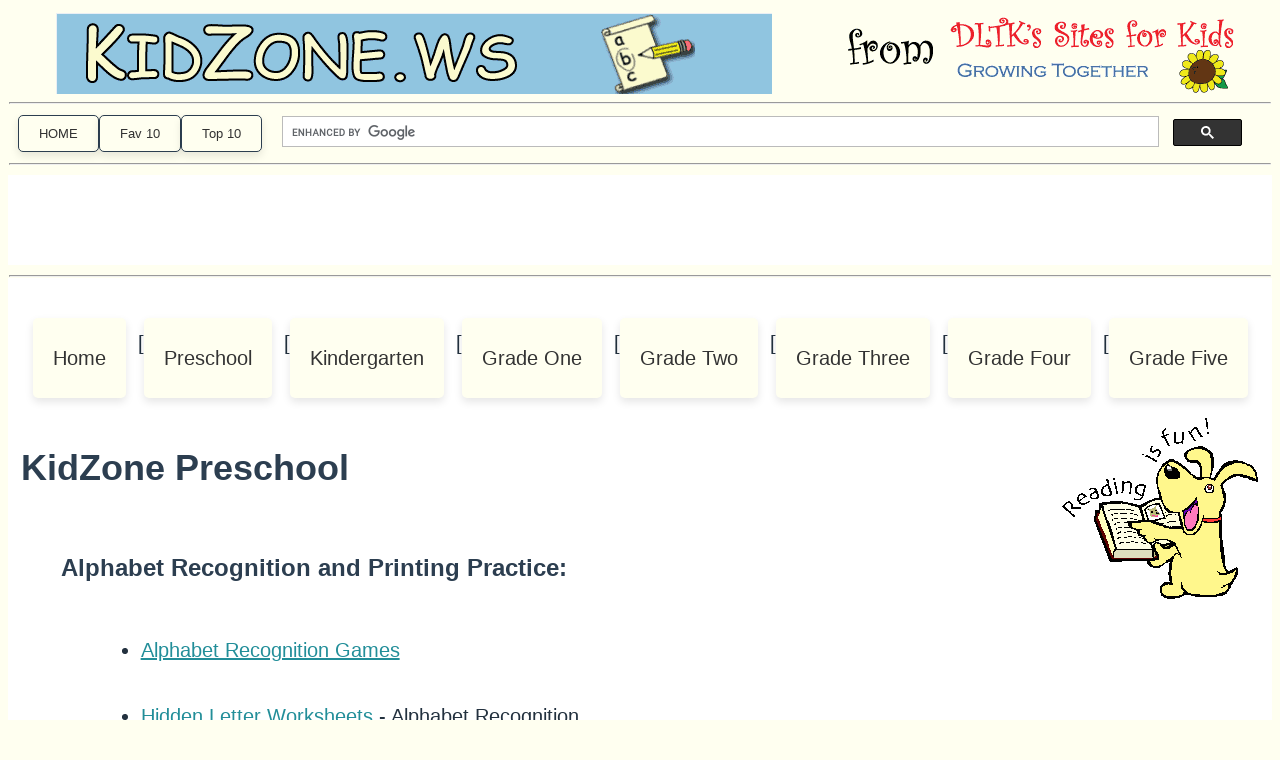

--- FILE ---
content_type: text/html
request_url: https://www.kidzone.ws/prek_wrksht/
body_size: 4203
content:
<!doctype html>
<html lang="en"><!-- #BeginTemplate "/templates/_kidzone_tlrb.dwt" --><!-- DW6 -->

<head>
<!-- DLTKs Sites template marker 2025-03-08 _kidzone_tlrb -->
<meta charset="utf-8">
<!-- #BeginEditable "doctitle" -->
<title>KidZone Preschool</title>
<!-- #EndEditable -->

<meta name="viewport" content="width=device-width, initial-scale=1.0">
<!-- #BeginEditable "metadesc" -->

<meta name="description" content="Free printable worksheets and activities for preschool learning.">
<meta name="keywords" content="preschool worksheets, preschool learning, preschool education, preschool">
<!-- #EndEditable -->

<link rel="stylesheet" type="text/css" href="/kidzonestyles/main.css">
<link rel="stylesheet" type="text/css" media="only screen and (max-width: 600px)" href="/kidzonestyles/small-device.css">

<!-- #BeginEditable "cssjs" -->
<!-- #EndEditable -->

<!-- Google Tag Manager -->
<script>(function(w,d,s,l,i){w[l]=w[l]||[];w[l].push({'gtm.start':
new Date().getTime(),event:'gtm.js'});var f=d.getElementsByTagName(s)[0],
j=d.createElement(s),dl=l!='dataLayer'?'&l='+l:'';j.async=true;j.src=
'https://www.googletagmanager.com/gtm.js?id='+i+dl;f.parentNode.insertBefore(j,f);
})(window,document,'script','dataLayer','GTM-T9HD5J3');</script>
<!-- End Google Tag Manager -->
	
<!-- Start GPT Tag September 2024-->
<script async src="https://securepubads.g.doubleclick.net/tag/js/gpt.js"></script>
<script>
  window.googletag = window.googletag || {cmd: []};
  googletag.cmd.push(function() {
    var mapping1 = googletag.sizeMapping()
                            .addSize([1000, 0], [[970, 90], [728, 90]])
                            .addSize([765, 0], [[728, 90], [468, 60], [320, 50]])
                            .addSize([500, 0], [[468, 60], [320, 50]])
                            .addSize([320, 0], [[320, 50]])
                            .addSize([0, 0], [])
                            .build();
    var mapping2 = googletag.sizeMapping()
                            .addSize([1400, 0], [[336, 280], [300, 250]])
                            .addSize([0, 0], [])
                            .build();
    googletag.defineSlot('/1018018/DLTK_Leaderboard', [[320, 50], [468, 60], [970, 90], [728, 90]], 'div-gpt-ad-1725217803527-0')
             .defineSizeMapping(mapping1)
             .addService(googletag.pubads());
   	googletag.defineSlot('/1018018/DLTK_SideA', [[336, 280], [300, 250]], 'div-gpt-ad-1725217803527-1')
             .defineSizeMapping(mapping2)
             .addService(googletag.pubads());
   	googletag.defineSlot('/1018018/DLTK_SideB', [[336, 280], [300, 250]], 'div-gpt-ad-1725217803527-2')
             .defineSizeMapping(mapping2)
             .addService(googletag.pubads());
   	googletag.defineSlot('/1018018/DLTK_SideC', [[336, 280], [300, 250]], 'div-gpt-ad-1725217803527-3')
             .defineSizeMapping(mapping2)
             .addService(googletag.pubads());
	googletag.pubads().collapseEmptyDivs();
    googletag.enableServices();
  });
</script>
<!-- End GPT Tag -->
	
<!-- #BeginEditable "PageScriptsAndStyles" -->
<!-- #EndEditable -->	
	
</head>

<body>

<!-- Google Tag Manager (noscript) -->
<noscript><iframe src="https://www.googletagmanager.com/ns.html?id=GTM-T9HD5J3"
height="0" width="0" style="display:none;visibility:hidden"></iframe></noscript>
<!-- End Google Tag Manager (noscript) -->
	
<!-- BEGIN TOP BORDER -->
<nav id="DLTKtopborder" class="no-print">
	<div id="DLTKbranding" class="no-print">
		<picture>
			<source media="(max-width: 500px)" srcset="/images/kidzone-brand-350.png">
			<source media="(max-width: 1199px)" srcset="/images/kidzone-brand-700.png">
			<source media="(min-width: 1200px)" srcset="/images/kidzone-brand-1200.png">
			<img src="/images/kidzone-brand-1200.png" alt="DLTK's Sites for Kids" style="border: 0px; max-width: 100%; max-height: 100%;">
		</picture>	
	</div>
	
	<hr class="DLTKtophr">
<div id="DLTKsitenav" class="no-print">
    <div id="DLTKsitenavButtons">
        <button onclick="location.href='https://www.kidzone.ws/index.htm'" target="_top">HOME</button>
        <button onclick="location.href='https://www.dltk-kids.com/new10.htm'">Fav 10</button>
        <button onclick="location.href='https://www.dltk-kids.com/top10.htm'">Top 10</button>
    </div>
    <div id="DLTKsitenavSearch">
        <script async src="https://cse.google.com/cse.js?cx=006942297880364118670:wzkmhtihnsw"></script>
        <div class="gcse-searchbox-only"></div>
    </div>
</div>
	<hr class="DLTKtophr">
	<div id="adBanner">
		<!-- /1018018/DLTK_Leaderboard -->
		<div id="div-gpt-ad-1725217803527-0" style="min-width: 320px; min-height: 50px;">
		  <script>
			googletag.cmd.push(function() { googletag.display('div-gpt-ad-1725217803527-0'); });
		  </script>
		</div>
	</div>
	<hr class="DLTKtophr">
</nav>
<!-- END TOP BORDER -->

<div class="container">

<!-- BEGIN LEFT BORDER -->
<nav class="sidebarLeft">
</nav>
<!-- END LEFT BORDER -->

<article class="content">
	<!-- #BeginEditable "body" -->


<div class="topNav">
	<a href="https://www.kidzone.ws/">Home</a>&nbsp;&nbsp;[ 
<a href="https://www.kidzone.ws/prek_wrksht/index.htm">Preschool</a>&nbsp;&nbsp;[ 
<a href="https://www.kidzone.ws/kindergarten.htm">Kindergarten</a>&nbsp;&nbsp;[ 
<a href="https://www.kidzone.ws/grade1.htm">Grade One</a>&nbsp;&nbsp;[ 
<a href="https://www.kidzone.ws/grade2.htm">Grade Two</a>&nbsp;&nbsp;[ 
<a href="https://www.kidzone.ws/grade3.htm">Grade Three</a>&nbsp;&nbsp;[ 
<a href="https://www.kidzone.ws/grade4.htm">Grade Four</a>&nbsp;&nbsp;[ 
<a href="https://www.kidzone.ws/grade5.htm">Grade Five</a></div>
  <img style="border:0" src="/images-changed/kindergarten/reading.gif" width="197" height="181" class="floatRight" alt="Kidzone Preschool Index">
  <h1>KidZone Preschool</h1>
<h3 style="margin-left: 40px">Alphabet Recognition and Printing Practice:</h3>
<ul style="margin-left: 80px">
	<li><a href="/kindergarten/abc/index.htm">Alphabet Recognition Games</a></li>
	<li><a href="/kindergarten/index-color1.htm">Hidden Letter Worksheets</a> - Alphabet Recognition</li>
	<li><a href="learning-letters/">Learning
		Letter Sounds</a></li>
	<li><a href="https://www.kidzone.ws/prek_wrksht/dynamic.htm">Pre-Printing
		Practice</a></li>
	<li><a href="/tracers/index.htm">Tracer
		Pages</a> - printing practice</li></ul>
<h3 style="margin-left: 40px">Basic Skills: </h3>
<ul style="margin-left: 80px">
	<li><a href="colors/index.htm">Colors Recognition
		Worksheets</a><a href="colors/index.htm"></a></li>
	<li><a href="cutpaste-seasons.htm">Scissor Skills</a></li>
	<li><a href="shapes.htm">Shapes Recognition Worksheets</a><a href="colors/index.htm"><br>
	</a>&nbsp; </li>
</ul>
<h3 style="margin-left: 40px">Math:</h3>
<ul style="margin-left: 80px">
	<li><a href="math-readiness/index.htm">Math Readiness Worksheets</a><br>&nbsp; 
	&nbsp;</li>
</ul>
<h3 style="margin-left: 40px">Reading:</h3>
<ul style="margin-left: 80px">
	<li><a href="../dolch/preschool.htm">Dolch Words</a></li>
	<li><a href="reading-readiness/index.htm">Reading
		Readiness Worksheets</a></li>
</ul>
<p>&nbsp;</p>
<hr class="floatStop">
<p>&nbsp;</p>
<h3><a href="https://www.kidzone.ws/plans/find2.asp?Grade">Lesson
		Plans</a> - viewer contributions<br></h3>
<p>&nbsp;</p>
<p>** All sections include free printable worksheets.</p>
<p>&nbsp;</p>
<a name="dolchbooks"></a>
<p>&nbsp;</p>


    	<!-- #EndEditable -->	
<aside id="articleAuthor">
  <div class="textMedium">
        <div itemscope itemtype="https://schema.org/Person" class="img-index floatRight"> <a href="https://www.dltk-kids.com/crafts/miscellaneous/guenther.htm"> <img src="/images/leanne.jpg" alt="Leanne Guenther's photo" width="220" height="220" itemprop="image"> </a>
          <div itemprop="name"><a href="https://www.dltk-kids.com/crafts/miscellaneous/guenther.htm">Leanne Guenther</a></div>
        </div>
        <h2 itemprop="description">About the Artist/Author:</h2>
        <p itemprop="description">Hello! I'm Leanne, the creative mind behind KidZone.ws. I love nothing more than enjoying a warm cup of tea and a quiet day with a good friend. Here&rsquo;s a bit more about me:</p>

        <h3>Things I Love:</h3>
        <ul>
            <li><strong>Writing for Kids:</strong> My happy place is creating engaging content that sparks curiosity and joy in young minds.</li>
            <li><strong>Early Childhood Education: </strong>I absolutely adore those early, eager-to-learn years with kids. Their curiosity and enthusiasm are infectious!</li>
            <li><strong>History: </strong>Exploring the past helps me understand the present and dream about the future.</li>
        </ul>

        <h3>Things I Have a Love/Hate Relationship With:</h3>
        <ul>
            <li><strong>Technology:</strong> I love how it connects us and makes things easier, but why does it have to change so quickly?</li>
            <li><strong>Trivia Nights:</strong> I'm your go-to person for fun facts, yet somehow, I always end up in second or third place. Frustrating!</li>
            <li><strong>Gardening:</strong> I like to think I have a green thumb, but it has a few brown speckles. My plants and I are working on it.</li>
            <li><strong>Animals:</strong> I adore my pets and they bring me so much joy, but oh, the chores! Why can’t they clean up after themselves?</li>
        </ul>

        <p>I earned my degree back in the early '90s, and as a lifelong learner, I continue to delve into the things I love. This includes technology (though I struggle to keep up!), art, early childhood education, history, and mythology as it relates to sociology.</p>
        <p>I know that while the educational content on KidZone.ws is largely for kids, many of you visiting the site are educators and caregivers. I&rsquo;ve tried to share some interesting trivia tidbits and fun facts to make your visit enjoyable too. Happy learning!</p>
    </div>
</aside>
</article>

<!-- BEGIN RIGHT border -->
<nav class="sidebarRight">
	<!-- /1018018/DLTK_SideA -->
	<div id="div-gpt-ad-1725217803527-1" style="min-width: 300px; min-height: 250px;">
	  <script>
		googletag.cmd.push(function() { googletag.display('div-gpt-ad-1725217803527-1'); });
	  </script>
	</div>
	<br>&nbsp;<br>
	<!-- /1018018/DLTK_SideB -->
	<div id="div-gpt-ad-1725217803527-2" style="min-width: 300px; min-height: 250px;">
	  <script>
		googletag.cmd.push(function() { googletag.display('div-gpt-ad-1725217803527-2'); });
	  </script>
	</div>
	<!-- Insert for the Features Sidebar -->
		<br>
		<div id="SidebarInsert"></div>
		<br>
	<!-- END of the Features Sidebar -->
	<!-- /1018018/DLTK_SideC -->
	<div id="div-gpt-ad-1725217803527-3" style="min-width: 300px; min-height: 250px;">
	  <script>
		googletag.cmd.push(function() { googletag.display('div-gpt-ad-1725217803527-3'); });
	  </script>
	</div>
</nav>
<!-- END RIGHT BORDER -->
</div>

<!-- BEGIN BOTTOM BORDER -->
<footer class="topBottomBorder">
  <div id="FeaturesInsert"></div>
  <hr class="floatStop">
  <div class="bottomButtons">
    <div class="columnsThree"><a href="https://www.kidzone.ws/">HOME</a></div>
    <div class="columnsThree"><a href="https://www.kidzone.ws/aboutus.htm">ABOUT US</a></div>
    <div class="columnsThree"><a href="https://www.kidzone.ws/search.html">SEARCH</a></div>
  </div>
  <hr class="floatStop">
  <div class="bottomButtons">
    <div class="columnsSix"><a href="https://www.kidzone.ws/prek_wrksht/index.htm">Preschool</a></div>
    <div class="columnsSix"><a href="https://www.kidzone.ws/kindergarten.htm">Kindergarten</a></div>
    <div class="columnsSix"><a href="https://www.kidzone.ws/grade1.htm">Grade One</a></div>
    <div class="columnsSix"><a href="https://www.kidzone.ws/grade2.htm">Grade Two</a></div>
    <div class="columnsSix"><a href="https://www.kidzone.ws/grade3.htm">Grade Three</a></div>
    <div class="columnsSix"><a href="https://www.kidzone.ws/grade4.htm">Grade Four</a></div>
  </div>
  <div class="bottomButtons">
    <div class="columnsSix"><a href="https://www.kidzone.ws/geography/index.htm">Geography</a></div>
    <div class="columnsSix"><a href="https://www.kidzone.ws/kindergarten/index.htm">Language Arts</a></div>
    <div class="columnsSix"><a href="https://www.kidzone.ws/plans/">Lesson Plans</a></div>
    <div class="columnsSix"><a href="https://www.kidzone.ws/math/index.htm">Math</a></div>
    <div class="columnsSix"><a href="https://www.kidzone.ws/science/index.htm">Science</a></div>
    <div class="columnsSix"><a href="https://www.kidzone.ws/thematic/gingerbread/index.htm">Theme Units</a></div>
  </div>
  <hr class="floatStop">
  <br>
  <div class="bottomButtons"> (<a href="https://www.kidzone.ws/bibliography.htm">bibliography</a>)&nbsp;&nbsp;&nbsp;&nbsp; 
    (<a href="https://www.kidzone.ws/links.html">links</a>)&nbsp;&nbsp;&nbsp;&nbsp; 
    (<a href="https://www.dltk-kids.com/feedback.htm" rel="nofollow">contact us</a>)&nbsp;&nbsp;&nbsp;&nbsp; 
    (<a href="https://www.dltk-kids.com/prthlp.html" rel="nofollow">print help</a>)&nbsp;&nbsp;&nbsp;&nbsp; 
    (<a href="https://www.dltk-kids.com/privacy.htm" rel="nofollow">privacy policy</a>)</div>
  <div>
    <p style="font-size: small;"><a href="https://www.dltk-kids.com/copyright.htm" rel="nofollow">Copyright</a> &copy; 1998-2025 DLTK&#39;s Inc. - All Rights Reserved</p>
  </div>
  <p>&nbsp;</p>
</footer>
<!-- END BOTTOM BORDER -->
	
<script src="https://www.dltk-kids.com/includes/features-data.js"></script>
<script async src="https://www.dltk-kids.com/includes/features-insert.js"></script>

<!-- #BeginEditable "PageScriptsAtEndOfPage" -->
<!-- #EndEditable -->	
	
<script defer src="https://static.cloudflareinsights.com/beacon.min.js/vcd15cbe7772f49c399c6a5babf22c1241717689176015" integrity="sha512-ZpsOmlRQV6y907TI0dKBHq9Md29nnaEIPlkf84rnaERnq6zvWvPUqr2ft8M1aS28oN72PdrCzSjY4U6VaAw1EQ==" data-cf-beacon='{"version":"2024.11.0","token":"622edd017d5a4082a2e52ef8cf2fe2df","r":1,"server_timing":{"name":{"cfCacheStatus":true,"cfEdge":true,"cfExtPri":true,"cfL4":true,"cfOrigin":true,"cfSpeedBrain":true},"location_startswith":null}}' crossorigin="anonymous"></script>
</body>

<!-- #EndTemplate --></html>


--- FILE ---
content_type: text/html; charset=utf-8
request_url: https://www.google.com/recaptcha/api2/aframe
body_size: 114
content:
<!DOCTYPE HTML><html><head><meta http-equiv="content-type" content="text/html; charset=UTF-8"></head><body><script nonce="2PP5A_mS8CyKWYdNX40yXw">/** Anti-fraud and anti-abuse applications only. See google.com/recaptcha */ try{var clients={'sodar':'https://pagead2.googlesyndication.com/pagead/sodar?'};window.addEventListener("message",function(a){try{if(a.source===window.parent){var b=JSON.parse(a.data);var c=clients[b['id']];if(c){var d=document.createElement('img');d.src=c+b['params']+'&rc='+(localStorage.getItem("rc::a")?sessionStorage.getItem("rc::b"):"");window.document.body.appendChild(d);sessionStorage.setItem("rc::e",parseInt(sessionStorage.getItem("rc::e")||0)+1);localStorage.setItem("rc::h",'1768858626764');}}}catch(b){}});window.parent.postMessage("_grecaptcha_ready", "*");}catch(b){}</script></body></html>

--- FILE ---
content_type: text/css
request_url: https://www.kidzone.ws/kidzonestyles/main.css
body_size: 3274
content:
@media print {
	.no-print {display:none}
	.topNav {display:none  !important}
	.topBottomBorder {display:none}
	.sidebarLarge {display:none}
	.sidebarLeft {display:none}
	.sidebarRight {display:none}
	.img-with-text {display:none}
	#articleAuthor {display:none !important}
	#amp_floatingAdDiv{ display: none !important;} 
    img { width: 98%; height: auto; }
}

body { color: rgb(35,49,63); font-size: 20px; line-height:300%; font-family: 'Inter', 'Roboto', 'Segoe UI', 'Helvetica Neue', Arial, sans-serif; background-color: #FFFFF0; }

h1 {font-size: 36px; color: rgb(44,62,80); margin-bottom: 40px; font-weight: bold;  }
h2 {font-size: 28px; color: rgb(153, 0, 51); margin-bottom: 30px; font-weight: normal;  }
h3 {font-size: 24px; color: rgb(44,62,80); font-weight: bold;  }
h4 {font-size: 20px; color: rgb(153, 0, 51); font-weight: normal;  }
h5 {font-size: 18px; color: rgb(153, 0, 51); font-weight: normal;  }
h6 {font-size: 16px; color: rgb(153, 0, 51);  }
p { margin-bottom: 70px;  }

hr {color: rgb(211,84,0);}

footer { width: 75%; margin: auto; margin-left: 0;box-sizing: border-box; position: absolute; left: 0; padding: 50px;  }

table {font-style: normal; border-color: rgb(153, 45, 34); color: rgb(44,62,80); }
td {border-color: rgb(44,62,80);}

a:link {color: rgb(34, 142, 153);}
a:visited {color: rgb(44,62,80);}
a:active {color: rgb(34, 142, 153);}

summary { transition: background-color 0.3s ease; cursor: pointer; }
	summary:hover { background-color: rgb(34, 142, 153); text-decoration: underline;  }

li, li li { padding-bottom: 30px; line-height: 1.8; } 
ul { list-style-type: disc; padding-top: 10px; padding-bottom: 20px; margin-left: 20px; } 
ul ul { list-style-type: circle; padding-top: 15px; padding-bottom: 10px; margin-left: 20px; } 
ul ul ul { list-style-type: square; padding-top: 20px; margin-left: 20px; } 

.img-with-text img { max-width: 100%; max-height: 75vh; width: auto; height: auto; display: block; margin: 0 auto; }

div#adBanner     { width:100%; text-align:center; background-color:white; min-height: 90px; margin: 10px 0px }
div#adBox 		 { float:right; text-align:center; vertical-align:text-top; background-color:white; width:325px; padding-left:20px }
div.homeButtonHide  { float:left; width:120px; overflow:hidden; }
div#homeText     { float:left; padding:10px; width:100px; text-align:center; border: 1px solid brown; display:none;  }
div#searchBox    { float:left; height:40px; text-align:center; vertical-align:text-top; width:400px; padding:15px 0 5px 0 }
div#searchText   { float:left; padding:10px; width:100px; text-align:center; border: 1px solid brown; display:none;  }
div#socialMedia  { float:right; height:40px; width:275px; overflow:hidden; padding:10px 0 10px 0 }

.topBottomBorder { margin:auto; background-color:#FFFFF0; }
div.topButtons   { float:left; height:40px; width:100px; text-align:center; overflow:hidden; padding:20px 0 0px 0 }
div.bottomButtons { display: flex; flex-wrap: wrap; justify-content: center; font-size: medium; width: 100%; margin: 0 auto; text-align: center; }

div.container {
    width: 100%;
    margin: auto;
    background-color: #FFFFF0;
    display: block; /* remove flex */
}
div.containerTB { width: 80%; margin: auto; padding: 20px; background-color: white; }
.contentLarge { flex: 4; padding-left: 5%; padding-right: 1%; background-color: white; }
.content { flex: 3; padding: 0 1%; background-color: white; order: 2; }
.sidebarLarge { flex: 2; text-align: right; margin: auto; background-color: #FFFFF0; line-height: 100%; }
.sidebarRight { flex: 1; min-width: 325px; overflow: hidden; background-color: #FFFFF0; line-height: 100%; text-align: center; order: 3; }
.sidebarLeft {
    flex: 0.5;
    overflow: hidden;
    background-color: #FFFFF0;
    line-height: 200%;
    order: 1;
    font-size: medium;
}

.sidebarLeft a {
    display: block; /* Change from inline-block to block */
    padding: 10px 20px;
    margin: 10px 0 10px 5px;
    background-color: #FFFFF0;
    color: rgb(34, 142, 153);
    text-decoration: none;
    border-radius: 5px;
    box-shadow: 0 4px 8px rgba(0, 0, 0, 0.1);
    transition: box-shadow 0.3s ease, transform 0.3s ease;
}

.sidebarLeft a:hover {
    box-shadow: 0 8px 16px rgba(0, 0, 0, 0.2);
    transform: scale(1.05);
    background-color: rgb(34, 142, 153);
    color: #FFFFF0;
}

div.columnsTwo { float: left; padding: 20px; margin: 0 20px 10px 0; width: 40%; border: 1px solid rgb(44, 62, 80); box-sizing: border-box; } 
	div.columnsTwo img { max-width: 100%; height: auto; display: block; object-fit: contain; }


div.columnsTwoNoBorder { float: left; padding: 5px; margin:0; width: 48% }
div.columnsThree { float: left; width: 28%; padding: 7px; border: 1px; border-style: solid; border-color: rgb(44,62,80); text-align: center; background-color: white; margin: 10px; border-radius: 10px; box-shadow: 0 4px 8px rgba(0, 0, 0, 0.1); transition: transform 0.3s ease, box-shadow 0.3s ease, background-color 0.3s, color 0.3s; } 
	div.columnsThree:hover { transform: translateY(-5px); box-shadow: 0 8px 16px rgba(0, 0, 0, 0.2); }
div.img-columnsThreeNoBorder { float: left; padding: 5px; margin: 5px; width: 230px }
div.columnsFour { float: left; padding: 5px; margin: 10px; width: 200px; border:1px; border-style: solid; border-color: rgb(44,62,80);text-align:center }
div.columnsSix { flex: 1 1 14%; max-width: 14%; min-width: 100px; height: 40px; border: 1px solid rgb(44,62,80); text-align: center; background-color: white; margin: 1%; padding-top: 10px; display: flex; align-items: center; justify-content: center; border-radius: 10px; box-shadow: 0 4px 8px rgba(0, 0, 0, 0.1); transition: transform 0.3s ease, box-shadow 0.3s ease, background-color 0.3s; } 
	div.columnsSix:hover { transform: translateY(-5px); box-shadow: 0 8px 16px rgba(0, 0, 0, 0.2); }
div.imgFlex {   display: flex; }
	div.imgFlex img { width: 100%; max-height: 75vh;  height: auto; object-fit: contain; }

.img-flexibleTwo {
    	display: inline-block; width: 38%; margin: 0 3% 100px; text-align: center; padding: 25px; font-size: 26px; line-height: 1.8;
    	border: 1px solid rgb(44,62,80); vertical-align: top; float: left; 
		border-radius: 10px; box-shadow: 0 4px 8px rgba(0, 0, 0, 0.1); transition: box-shadow 0.3s ease; }
	.img-flexibleTwo:hover { box-shadow: 0 8px 16px rgba(0, 0, 0, 0.2); transform: scale(1.03); }
	.img-flexibleTwo img { max-width: 100%;  max-height: 75vh;  width: auto; height: auto;  margin: 0 auto 20px; border-radius: 10px; box-shadow: 0 4px 8px rgba(0, 0, 0, 0.1); transition: box-shadow 0.3s ease; }
		.img-flexibleTwo img:hover { box-shadow: 0 8px 16px rgba(0, 0, 0, 0.2); transform: scale(1.03); }
	.img-flexibleTwo * { display: block; width: 100%; text-align: center; }

.printVersion { background-color: #ffff00; }

.indexSection { background-color: #DDDDDD; font-weight: bold;}

.textLarge { font-size: large; }
.textMedium { font-size: medium; }
.textSmall { font-size: small; }

.floatStop { clear:both; }
.floatRight { float: right; margin: 10px 0 40px 20px; vertical-align: text-top; text-align:center; }
div.floatRightGrey { float: right; margin: 10px 0 40px 20px; vertical-align: text-top; text-align:center; background-color:#E0E0E0; border: 1px solid gray }
.floatLeft { float: left; margin: 0 20px 5px 0; vertical-align: text-top; text-align:center; }

#author { font-size:small; font-style:italic }

.topNav { display: flex; justify-content: center; align-items: center; padding: 10px; gap: 20px; flex-wrap: wrap; } 
	.topNav a { display: inline-block; margin-top: 30px; padding: 10px 20px; background-color: #FFFFF0; color: rgb(51, 51, 51); text-decoration: none; border-radius: 5px; box-shadow: 0 4px 8px rgba(0, 0, 0, 0.1); transition: box-shadow 0.3s ease, transform 0.3s ease; } 
	.topNav a:hover { box-shadow: 0 8px 16px rgba(0, 0, 0, 0.2); transform: scale(1.05); background-color: rgb(34, 142, 153); color: rgb(51, 51, 51); }

.pageTitleShrink { font-size: medium; font-family: Helvetica, Arial, sans-serif }

/*  Styles for new branding in January 2021  */
nav#DLTKtopborder { width:100%; line-height:100%; }
div#DLTKadBanner { width:100%; text-align:center; color: #000000; }
hr.DLTKtophr { clear:both; padding: 0px; margin: 1px; background-color: #FFFFF0; }
div#DLTKbranding { width:100%; margin: auto; background-color: #FFFFF0; text-align:center; }
#DLTKsitenav{display:flex;align-items:center;justify-content:space-between;padding:10px;background-color:#FFFFF0;}
#DLTKsitenavButtons{display:flex;align-items:center;gap:10px;}
	#DLTKsitenavButtons button{padding:10px 20px;background-color:#FFFFF0;color:rgb(51,51,51);border:1px solid rgb(44,62,80);border-radius:5px;cursor:pointer;box-shadow:0 4px 8px rgba(0,0,0,0.1);transition:box-shadow 0.3s ease,transform 0.3s ease;}
	#DLTKsitenavButtons button:hover{box-shadow:0 8px 16px rgba(0,0,0,0.2);transform:scale(1.05);background-color:rgb(34,142,153);color:#FFFFF0;}
#DLTKsitenavSearch{flex-grow:1;text-align:center;margin:0 20px;}
#DLTKsitenavSocial{display:flex;align-items:center;gap:10px;}
	#DLTKsitenavSocial a{margin-right:0;transition:background-color 0.3s;}
	#DLTKsitenavSocial a:hover{background-color:rgb(34,142,153);}
#rightSideBarLinks { font-size: medium; font-weight:normal; line-height: 200%; text-align:center; }
p.rightSideBarLinks { font-size: medium; font-weight:normal; line-height: 150%; text-align:center; }
hr.rightSideBarLine { margin: 5px 0px 5px 0px; clear: both; }

/* Updated CSS for Author section at the end of the article */
#articleAuthor { background-color: #FFFFF0; border: 1px solid rgb(44,62,80); padding: 20px; margin: 20px 0; border-radius: 10px; box-shadow: 0 4px 8px rgba(0, 0, 0, 0.1); font-size: 1.1em; clear: both; }
	#articleAuthor img { border-radius: 50%; max-width: 150px; height: auto; margin-bottom: 15px; float: right; margin-left: 20px; }
	#articleAuthor .thumbText { font-size: 1.2em; font-weight: bold; margin-top: 10px; text-align: center; }
	#articleAuthor .textMedium { overflow: hidden; }

/* CSS for StickyAds Javascript implementation */
#stickyHeader, #stickyFooter { }
#stickyContainer, #stickyMover { margin-top: 0; margin-bottom: 0; }
.stickyAdDiv { margin-top: 10px; }

/* Updated style for Features creating hover effects and rounded corners */ 
div#FeaturesInsert { width: 95%; margin-left: 10%; font-size: 20px; line-height: 2; text-align: left; } 
div#featuresColA, div#featuresColB { min-height: 225px; padding: 1%; margin: 0 2%; width: 40%; float: left; border: 1px solid rgb(51, 51, 51); border-radius: 10px; box-shadow: 0 4px 8px rgba(0, 0, 0, 0.1); text-align: center; background-color: #FFFFFF; transition: transform 0.3s ease, box-shadow 0.3s ease; } 
	div#featuresColA:hover, div#featuresColB:hover { transform: translateY(-5px); box-shadow: 0 8px 16px rgba(0, 0, 0, 0.2); } 
img#featuresImgA, img#featuresImgB { max-width: 100%; height: auto; border-radius: 10px; box-shadow: 0 4px 8px rgba(0, 0, 0, 0.1); display: block; margin: 20px auto; transition: transform 0.3s ease, box-shadow 0.3s ease; } 
	img#featuresImgA:hover, img#featuresImgB:hover { transform: scale(1.1); box-shadow: 0 8px 16px rgba(0, 0, 0, 0.2); }

/* mid sized screen adjustments */
@media only screen and (max-width: 1200px) {
    .sidebarRight, .sidebarLeft { display: none; }
}


--- FILE ---
content_type: text/css
request_url: https://www.kidzone.ws/kidzonestyles/small-device.css
body_size: 176
content:
div#adBox,.sidebarLarge,.sidebarLeft,.sidebarRight,div#socialMedia,#DLTKsitenavSocial,div#searchBox,div.homeButtonHide,div.columnsSix {display:none;}

div#searchText,div#homeText {display:inline;}

#DLTKsitenav{flex-direction:column;}
#DLTKsitenavButtons{width:100%;justify-content:space-between;margin:5px 0;}
	#DLTKsitenavButtons button{flex:none;width:32%;}
#DLTKsitenavSearch{width:100%;text-align:center;margin:5px 0;}

footer{width:100%;}

div.container,div#adBanner,.floatStop,.floatRight,.floatLeft,.topNav {margin:0;padding:0;}

.content,.contentLarge{padding-left:3%;width:99%;}
.textLarge{font-size:large;}
div.topButtons{border:1px solid rgb(51,51,51);height:auto;padding:10px;width:100px;}

div.columnsTwo,div.columnsTwoNoBorder,div.img-flexibleTwo,div.img-columnsThreeNoBorder,div.columnsFour,div#featuresColA,div#featuresColB{width:95%;}


--- FILE ---
content_type: application/javascript; charset=utf-8
request_url: https://fundingchoicesmessages.google.com/f/AGSKWxWDCM59rHIdy3sOTLxDnkNlqxF7JaV_WO2aT-7ECbIiNmLKpSlnOEHwSsLL0jgZJQpwrnw4zabqjVaJdc6mScqfjqcapLSToZI-RSXD9bDktaMrnGrVPZz0NZE49BzsmtsLobeRTl9KoQOXgMbfFWN3k1Lcf3GTyHfViLexLNvQneBrW92naelD2gJs/_/ipadad./adblocker-leader./eroadvertising._ad_interactive./site_ads.
body_size: -1290
content:
window['f0deeb78-07d7-4138-a764-e92be6487142'] = true;